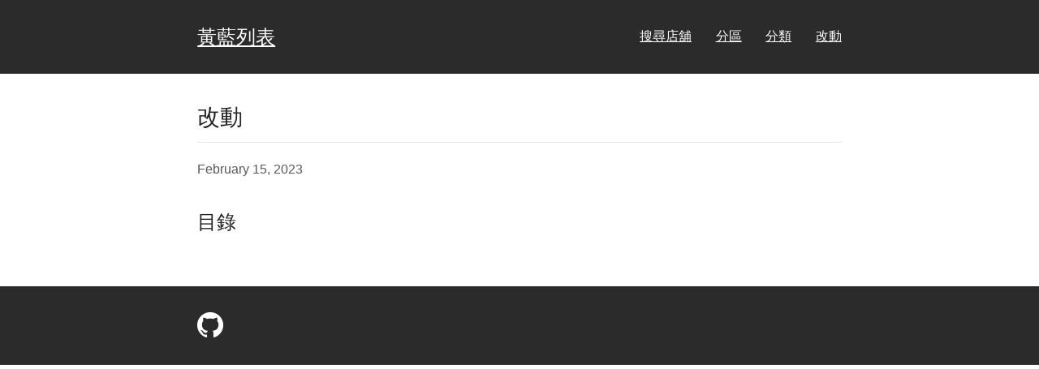

--- FILE ---
content_type: text/html; charset=utf-8
request_url: https://yellow-blue-map.pages.dev/changelogs/2023-02-15/
body_size: 350
content:
<!DOCTYPE html>
<html lang="zh-Hant">
<title>2023-02-15 改動 | 黃藍列表</title>
<meta charset="utf-8">
<meta name="generator" content="Hugo 0.144.2">
<meta name="description" content="今個星期黃藍綠店有咩更新？">
<meta name="viewport" content="width=device-width, initial-scale=1.0">
<link rel="canonical" href="https://yellow-blue-map.pages.dev/changelogs/2023-02-15/">
<link rel="stylesheet" href="/css/theme.css">
<link rel="stylesheet" href="/css/classes.css">
<link rel="stylesheet" href="/css/my.css">

<header class="dark">
  <h2><a href="https://yellow-blue-map.pages.dev/">黃藍列表</a></h2>
  <nav>
    
      <a href="/shops/">搜尋店舖</a>
    
      <a href="/districts/">分區</a>
    
      <a href="/categories/">分類</a>
    
      <a href="/changelogs/">改動</a>
    
  </nav>
</header>

<article>
  <header>
    <h1>改動</h1>
    <p><time datetime="2023-02-15T13:02:03Z">February 15, 2023</time></p>
  </header>
  <h2>目錄</h2>
  <ul class="box-list">
  </ul>
</article>



<footer class="dark">
    <span><a href="https://github.com/hkgaajau/yellow-blue-map"><img alt="Github Repo" src="/img/GitHub-Mark-Light-32px.png"></a></span>
</footer>

<script defer src='https://static.cloudflareinsights.com/beacon.min.js' data-cf-beacon='{"token": "4b2e8989d0da4f3ea9b1ee8bddcbc780"}'></script>
</html>
